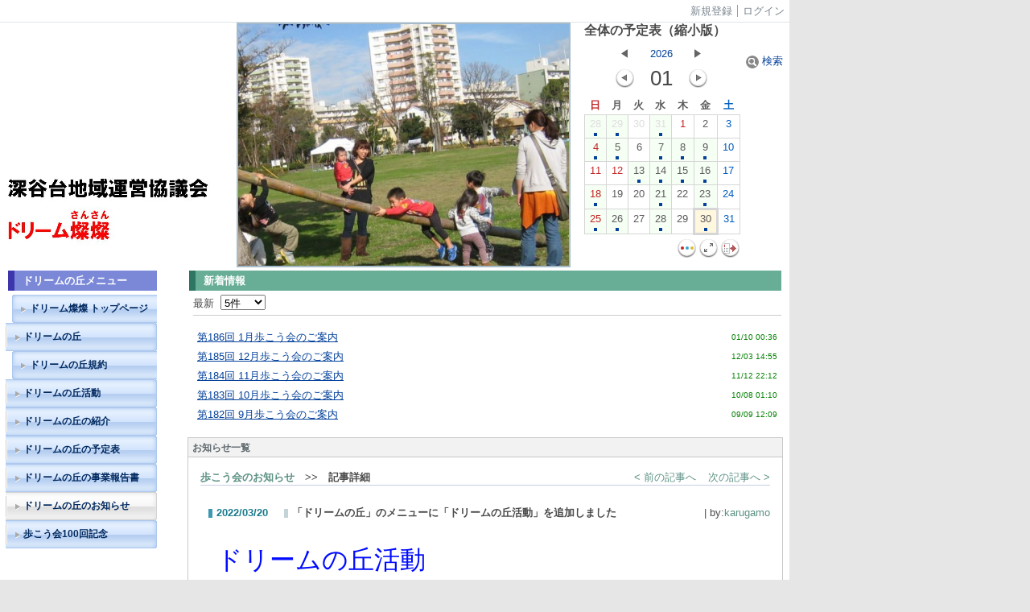

--- FILE ---
content_type: text/html
request_url: http://www.drsansan.jp/index.php?action=pages_view_main&active_action=journal_view_main_detail&post_id=623&comment_flag=1&block_id=737
body_size: 51047
content:

<!DOCTYPE html PUBLIC "-//W3C//DTD XHTML 1.0 Transitional//EN" "http://www.w3.org/TR/xhtml1/DTD/xhtml1-transitional.dtd"><html xmlns="http://www.w3.org/1999/xhtml" xml:lang="ja" lang="ja"><head><meta http-equiv="content-type" content="text/html; charset=UTF-8" /><meta http-equiv="content-language" content="ja" /><meta name="robots" content="index,follow" /><meta name="keywords" content="深谷台地域運営協議会,ドリーム燦燦,ドリームさんさん,ドリームサンサン,深谷台小学校,エリマネ,子育て支援,地域の子供,人生最後,安心して暮す,見守りネット,俣野公園,ドリームハイツ,地子ネット,ボランティア, 地域運営協議会,地域交流室,市ドリームハイツ自治会,県ドリームハイツ自治会,アークプラザ戸塚自治会,いこいの家 夢みん,地域交流室運営委員会,ドリーム地域給食の会,ドリームハイツ地域のつどい,ドリームの丘,ふらっとステーション・ドリーム,ふれあいドリーム,深谷台アフタ-スクール,レジェ戸塚深谷自治会, " /><meta name="description" content="地域運営協議会とは：住民が主体となり、地域の諸団体が協働して地域の課題に取り組み、解決し、より安心で、住みやすい、魅力的なまちづくりを進めるところです。 深谷台地域運営協議会の目的 深谷台小学校地区及びその周辺地域の住民・団体が相互に助け合い、連携を強化し、より住みよいまちづくりの実現のために協議し、活動することを目的とします。" /><meta name="rating" content="General" /><meta name="author" content="NetCommons" /><meta name="copyright" content="Copyright © 2007-2008" /><meta http-equiv="content-script-type" content="text/javascript" /><meta http-equiv="content-style-type" content="text/css" /><link rel="canonical" href="http://www.drsansan.jp/index.php?active_action=journal_view_main_detail&amp;block_id=737&amp;page_id=0&amp;post_id=623&amp;comment_flag=1" /><title>「ドリームの丘」のメニューに「ドリームの丘活動」を追加しました - ドリーム燦燦=深谷台地域運営協議会</title><script type="text/javascript">_nc_lang_name = "japanese";_nc_layoutmode = "off";_nc_base_url = "http://www.drsansan.jp";_nc_core_base_url = "http://www.drsansan.jp";_nc_index_file_name = "/index.php";_nc_current_url = 'http://www.drsansan.jp/index.php?active_action=journal_view_main_detail&amp;block_id=737&amp;page_id=0&amp;post_id=623&amp;comment_flag=1';_nc_allow_attachment = '0';_nc_allow_htmltag = '0';_nc_allow_video = '0';_nc_main_page_id = '663';_nc_user_id = '0';_nc_debug = 0;_nc_ajaxFlag = false;_nc_dwScriptCount = 0;_nc_dwScriptList = Array();_nc_js_vs = '20120916172054';_nc_css_vs = '20220103012739';</script><link href="http://www.drsansan.jp/images/common/favicon.ico" rel="SHORTCUT ICON" /><link class="_common_css" rel="stylesheet" type="text/css" media="all" href="http://www.drsansan.jp/index.php?action=common_download_css&amp;page_theme=classic_default&amp;dir_name=/themes/system/css/style.css|/pages/default/page_style.css|/themes/classic/css/default/page_style.css|/login/default/style.css|/themes/noneframe/css/style.css|/photoalbum/default/style.css|/calendar/default/style.css|/themes/titlebox/css/blue/style.css|/menu/style.css|/menu/header_180x35_sky/style.css|/themes/titlebox/css/green/style.css|/whatsnew/default/style.css|/themes/classic/css/default/style.css|/journal/default/style.css|noneframe|titlebox_blue|titlebox_green|classic_default&amp;block_id_str=8|11|12|2|669|675|737&amp;system_flag=0&amp;vs=20220103012739" /></head><body style=""><noscript><div class="errorHeaderMsg">このブラウザは、JavaScript が無効になっています。JavaScriptを有効にして再度、お越しください。</div></noscript><script type="text/javascript">if (document.cookie == "") {document.write(unescape('%3Cdiv class="errorHeaderMsg"%3Eこのブラウザは、Cookie が無効になっています。Cookieを有効にして再度、お越しください。%3C/div%3E'));}</script><table id="_container" class="container" summary="" style="text-align:left;"><tr><td class="valign-top align-left"><div class="headercolumn_menu"><table id="header_menu" summary="ヘッダーメニュー"><tr><td class="menu_left"><a class="hidelink" href="#" onclick="location.href='http://www.drsansan.jp/index.php?action=pages_view_mobile&amp;reader_flag=1';return false;"><img src="http://www.drsansan.jp/images/common/blank.gif" title="" alt="音声ブラウザ対応ページへ" class="dummy_img icon" /></a><a class="hidelink" href="#center_column"><img src="http://www.drsansan.jp/images/common/blank.gif" title="" alt="コンテンツエリアへ" class="dummy_img icon" /></a></td><td class="menu_right"><a class="menulink header_btn_left" href="#" title="会員登録フォームを表示します。" onclick="commonCls.sendPopupView(event, {'action':'login_view_main_autoregist','prefix_id_name':'login_popup_autoregist'},{center_flag:1});return false;">新規登録</a><a  class="menulink header_btn show_center" href="#" title="ログインします。" onclick="loginCls['_0'].showLogin(event);return false;">ログイン</a></td></tr></table></div><div id="login_popup" class="login_popup"><table id="_0" class="blockstyle_0 module_box system" style="width:auto"><tr><td><input type="hidden" id="_token_0" class="_token" value="22881ae2ac277d8da853259cce0b1413"/><input type="hidden" id="_url_0" class="_url" value="http://www.drsansan.jp/index.php?action=login_view_main_init"/><a id="_href_0" name="_0"></a><table class="th_system"><tr><td class="th_system_upperleft"><img src="http://www.drsansan.jp/images/common/blank.gif" alt="" title="" class="th_system_upperleft" /></td><td class="th_system_upper"></td><td class="th_system_upperright"><img src="http://www.drsansan.jp/images/common/blank.gif" alt="" title="" class="th_system_upperright" /></td></tr><tr id="move_bar_0" class="_move_bar move_bar" title="ドラッグ＆ドロップで移動できます。"><td class="th_system_left"></td><td class="th_system_inside _block_title_event"><table cellspacing="0" cellpadding="0" class="widthmax"><tr><td class="th_system_header_center"><div class="th_system_header_dot th_system_header_move"><span class="nc_block_title th_system_title th_system_titlecolor">ログイン</span>&nbsp;</div></td><td class="th_system_header_right"><a href="#" onmouseover="if(typeof(commonCls) != 'undefined') {commonCls.imgChange(this,'setting_close.gif','setting_close_over.gif');}" onmouseout="if(typeof(commonCls) != 'undefined') {commonCls.imgChange(this,'setting_close_over.gif','setting_close.gif');}" onclick="commonCls.displayNone($('login_popup'));return false;commonCls.removeBlock('_0');return false;"><img src="http://www.drsansan.jp/themes/system/images/setting_close.gif" title="閉じる" alt="閉じる" class="th_system_btn" /></a></td></tr></table></td><td class="th_system_right"></td></tr><tr><td class="th_system_left"></td><td class="th_system_inside"><div class="content"><form class="login_popup " id="login_form_0" method="post" action="http://www.drsansan.jp/index.php" target="targetFrame_0"><input type="hidden" name="action" value="login_action_main_init" /><input type="hidden" name="block_id" value="" /><input type="hidden" name="_redirect_url" value="" /><input type="hidden" name="_token" value="22881ae2ac277d8da853259cce0b1413" /><label class="login_label">ログインID</label><input id="login_id_0" class="login_input" type="text" name="login_id" value="" maxlength="100" onfocus="Element.addClassName(this, 'highlight');" onblur="Element.removeClassName(this, 'highlight');" /><label class="login_label">パスワード</label><input id="password_0" class="login_input" type="password" name="password" maxlength="100" onfocus="Element.addClassName(this, 'highlight');" onblur="Element.removeClassName(this, 'highlight');" /><div class="login_buttons"><input id="login_login_button_0" class="login_login_button" type="submit" value="ログイン" onmouseover="Element.addClassName(this, 'login_login_button_hover');" onmouseout="Element.removeClassName(this, 'login_login_button_hover');" onfocus="Element.addClassName(this, 'login_login_button_hover');" onblur="Element.removeClassName(this, 'login_login_button_hover');" />	<input id="login_cancel_button_0" class="login_cancel_button" type="button" value="キャンセル" onclick="commonCls.displayNone($('login_popup'));return false;" onmouseover="Element.addClassName(this, 'login_cancel_button_hover');" onmouseout="Element.removeClassName(this, 'login_cancel_button_hover');" onfocus="Element.addClassName(this, 'login_cancel_button_hover');" onblur="Element.removeClassName(this, 'login_cancel_button_hover');" />
</div><div class="login_forgetpass_link"><a class="link" href="#" onclick="commonCls.sendPopupView(event, {'action':'login_view_main_forgetpass','prefix_id_name':'login_popup_forgetpass'},{'top_el':$('_0'),center_flag:1});return false;">パスワード再発行</a></div></form><iframe id="targetFrame_0" name="targetFrame_0" class="display-none"></iframe>
</div></td><td class="th_system_right"></td></tr><tr><td class="th_system_belowleft"></td><td class="th_system_below"></td><td class="th_system_belowright"></td></tr></table>
</td></tr></table></div><div id="_headercolumn" class="headercolumn"><div id="__headercolumn" class="main_column"><table class="widthmax" summary=""><tr><td class="column valign-top"><div class="cell" style="padding:0px 0px 0px 8px;"><table id="_8" class="blockstyle_8 module_box noneframe" style="width:200px"><tr><td><input type="hidden" id="_token_8" class="_token" value="22881ae2ac277d8da853259cce0b1413"/><input type="hidden" id="_url_8" class="_url" value="http://www.drsansan.jp/index.php?theme_name=noneframe&amp;page_id=3&amp;block_id=8&amp;module_id=14&amp;action=announcement_view_main_init&amp;temp_name=default"/><img alt="" src="http://www.drsansan.jp/images/common/blank.gif" style="height:0px;width:200px;" /><a id="_href_8" name="_8"></a><table border="0" cellspacing="0" cellpadding="0" class="th_none widthmax"><tr><td class="th_none_content"><h2 class="th_none_title nc_block_title  display-none" title=""></h2><div class="content"><div class="widthmax">
	<span style="color: rgb(255, 255, 255);" _extended="true">ドリーム燦燦　ドリームサンサン　ドリームさんさん<br /></span><img src="./?action=common_download_main&amp;upload_id=3216" alt="深谷台地域運営協議会ドリーム燦燦" title="深谷台地域運営協議会ドリーム燦燦" style="border: 0px solid rgb(204, 204, 204); float: none;" vspace="0" hspace="0" />
	<div class="float-clear-div">&nbsp;</div>
	</div>
</div></td></tr></table></td></tr></table></div></td><td class="column valign-top"><div class="cell" style="padding:0px 0px 0px 0px;"><table id="_11" class="blockstyle_11 module_box noneframe" style="width:450px"><tr><td><input type="hidden" id="_token_11" class="_token" value="22881ae2ac277d8da853259cce0b1413"/><input type="hidden" id="_url_11" class="_url" value="http://www.drsansan.jp/index.php?theme_name=noneframe&amp;page_id=3&amp;block_id=11&amp;module_id=31&amp;action=photoalbum_view_main_init&amp;temp_name=default&amp;photoalbum_id=4&amp;album_id=4"/><img alt="" src="http://www.drsansan.jp/images/common/blank.gif" style="height:0px;width:450px;" /><a id="_href_11" name="_11"></a><table border="0" cellspacing="0" cellpadding="0" class="th_none widthmax"><tr><td class="th_none_content"><h2 class="th_none_title nc_block_title  display-none" title=""></h2><div class="content"><div id="photoalbum_photo_area_11" class="photoalbum_photo_area"><img src="http://www.drsansan.jp/images/common/blank.gif" id="photoalbum_photo_11" class="photoalbum_photo" alt="" title="" /></div></div></td></tr></table></td></tr></table></div></td><td class="column valign-top"><div class="cell" style="padding:0px 0px 0px 0px;"><table id="_12" class="blockstyle_12 module_box noneframe" style="width:90px"><tr><td><input type="hidden" id="_token_12" class="_token" value="22881ae2ac277d8da853259cce0b1413"/><input type="hidden" id="_url_12" class="_url" value="http://www.drsansan.jp/index.php?theme_name=noneframe&amp;page_id=3&amp;block_id=12&amp;module_id=15&amp;action=calendar_view_main_init&amp;temp_name=default&amp;today=20260130&amp;date=20260130&amp;next_year=202701&amp;this_year=2026&amp;prev_year=202501&amp;next_month=202602&amp;this_month=202601&amp;prev_month=202512&amp;next_week=20260108&amp;prev_week=20251225&amp;prev_day=20251231&amp;next_day=20260102&amp;yesterday=20260129&amp;tommorow=20260131&amp;after_tommorow=20260201&amp;current_timestamp=1767193200&amp;start_timestamp=1766847600&amp;end_timestamp=1769871600"/><img alt="" src="http://www.drsansan.jp/images/common/blank.gif" style="height:0px;width:90px;" /><a id="_href_12" name="_12"></a><table border="0" cellspacing="0" cellpadding="0" class="th_none widthmax"><tr><td class="th_none_content"><h2 class="th_none_title nc_block_title" title="">全体の予定表（縮小版）</h2><div class="content"><table class="calendar_smonthly" align="center" summary=""><tr><td><table class="calendar_head" summary=""><tr><td class="calendar_prev_year"><a class="link hover_highlight" href="#" onclick='calendarCls["_12"].changeCalendar("202501", null); return false;'><img class="icon" src="http://www.drsansan.jp/images/calendar/default/prev.gif" alt="前年" title="前年を表示します。" /></a></td><td class="calendar_this_year"><a class="link" href="#" title="2026年のカレンダーを表示します。" onclick='calendarCls["_12"].changeCalendar("2026", "1"); return false;'>2026</a></td><td class="calendar_next_year"><a class="link hover_highlight" href="#" onclick='calendarCls["_12"].changeCalendar("202701", null); return false;'><img class="icon" src="http://www.drsansan.jp/images/calendar/default/next.gif" alt="次年" title="次年を表示します。" /></a></td></tr><tr><td class="calendar_prev_month"><a class="link" href="#" onclick='calendarCls["_12"].changeCalendar("202512", null); return false;' onmouseover='if (typeof calendarCls == "undefined" || typeof calendarCls["_12"] == "undefined") { return false; } calendarCls["_12"].onmouseImage(this, "prev2", 1);' onmouseout='if (typeof calendarCls == "undefined" || typeof calendarCls["_12"] == "undefined") { return false; } calendarCls["_12"].onmouseImage(this, "prev2", 0);'><img class="icon" src="http://www.drsansan.jp/images/calendar/default/prev2.gif" alt="前月" title="前月を表示します。" /></a></td><td class="calendar_this_month">01</td><td class="calendar_next_month"><a class="link" href="#" onclick='calendarCls["_12"].changeCalendar("202602", null); return false;' onmouseover='if (typeof calendarCls == "undefined" || typeof calendarCls["_12"] == "undefined") { return false; } calendarCls["_12"].onmouseImage(this, "next2", 1);' onmouseout='if (typeof calendarCls == "undefined" || typeof calendarCls["_12"] == "undefined") { return false; } calendarCls["_12"].onmouseImage(this, "next2", 0);'><img class="icon" src="http://www.drsansan.jp/images/calendar/default/next2.gif" alt="次月" title="次月を表示します。" /></a></td></tr></table></td></tr><tr><td><table id="_calendar_smonthly_12" class="calendar_body" summary=""><tr><td class="calendar_date_head calendar_sunday">日</td><td class="calendar_date_head calendar_weekday">月</td><td class="calendar_date_head calendar_weekday">火</td><td class="calendar_date_head calendar_weekday">水</td><td class="calendar_date_head calendar_weekday">木</td><td class="calendar_date_head calendar_weekday">金</td><td class="calendar_date_head calendar_saturday">土</td></tr><tr><td class="carendar_20251228 calendar_date calendar_plan"><a class="calendar_outside hover_highlight" title="2025年12月28日 (日)の予定を表示します。" href="#" onclick='calendarCls["_12"].showPlanList(event,"20251228","_popup_calendar_date_12");return false;'>28<br /><img src="http://www.drsansan.jp/images/common/blank.gif" class="calendar_plan_smark calendar_plan_public" alt="" title="" /></a></td><td class="carendar_20251229 calendar_date calendar_plan"><a class="calendar_outside hover_highlight" title="2025年12月29日 (月)の予定を表示します。" href="#" onclick='calendarCls["_12"].showPlanList(event,"20251229","_popup_calendar_date_12");return false;'>29<br /><img src="http://www.drsansan.jp/images/common/blank.gif" class="calendar_plan_smark calendar_plan_public" alt="" title="" /></a></td><td class="carendar_20251230 calendar_date"><a class="calendar_outside hover_highlight" title="2025年12月30日 (火)の予定を表示します。" href="#" onclick='calendarCls["_12"].showPlanList(event,"20251230","_popup_calendar_date_12");return false;'>30<br /><img class="calendar_plan_smark" src="http://www.drsansan.jp/images/common/blank.gif" alt="予定なし" title="予定なし" /></a></td><td class="carendar_20251231 calendar_date calendar_plan"><a class="calendar_outside hover_highlight" title="2025年12月31日 (水)の予定を表示します。" href="#" onclick='calendarCls["_12"].showPlanList(event,"20251231","_popup_calendar_date_12");return false;'>31<br /><img src="http://www.drsansan.jp/images/common/blank.gif" class="calendar_plan_smark calendar_plan_public" alt="" title="" /></a></td><td class="carendar_20260101 calendar_date"><a class="calendar_holiday hover_highlight" title="2026年01月1日 (木)の予定を表示します。" href="#" onclick='calendarCls["_12"].showPlanList(event,"20260101","_popup_calendar_date_12");return false;'> 1<br /><img class="calendar_plan_smark" src="http://www.drsansan.jp/images/common/blank.gif" alt="予定なし" title="予定なし" /></a></td><td class="carendar_20260102 calendar_date"><a class="calendar_weekday hover_highlight" title="2026年01月2日 (金)の予定を表示します。" href="#" onclick='calendarCls["_12"].showPlanList(event,"20260102","_popup_calendar_date_12");return false;'> 2<br /><img class="calendar_plan_smark" src="http://www.drsansan.jp/images/common/blank.gif" alt="予定なし" title="予定なし" /></a></td><td class="carendar_20260103 calendar_date"><a class="calendar_saturday hover_highlight" title="2026年01月3日 (土)の予定を表示します。" href="#" onclick='calendarCls["_12"].showPlanList(event,"20260103","_popup_calendar_date_12");return false;'> 3<br /><img class="calendar_plan_smark" src="http://www.drsansan.jp/images/common/blank.gif" alt="予定なし" title="予定なし" /></a></td></tr><tr><td class="carendar_20260104 calendar_date calendar_plan"><a class="calendar_sunday hover_highlight" title="2026年01月4日 (日)の予定を表示します。" href="#" onclick='calendarCls["_12"].showPlanList(event,"20260104","_popup_calendar_date_12");return false;'> 4<br /><img src="http://www.drsansan.jp/images/common/blank.gif" class="calendar_plan_smark calendar_plan_public" alt="" title="" /></a></td><td class="carendar_20260105 calendar_date calendar_plan"><a class="calendar_weekday hover_highlight" title="2026年01月5日 (月)の予定を表示します。" href="#" onclick='calendarCls["_12"].showPlanList(event,"20260105","_popup_calendar_date_12");return false;'> 5<br /><img src="http://www.drsansan.jp/images/common/blank.gif" class="calendar_plan_smark calendar_plan_public" alt="" title="" /></a></td><td class="carendar_20260106 calendar_date"><a class="calendar_weekday hover_highlight" title="2026年01月6日 (火)の予定を表示します。" href="#" onclick='calendarCls["_12"].showPlanList(event,"20260106","_popup_calendar_date_12");return false;'> 6<br /><img class="calendar_plan_smark" src="http://www.drsansan.jp/images/common/blank.gif" alt="予定なし" title="予定なし" /></a></td><td class="carendar_20260107 calendar_date calendar_plan"><a class="calendar_weekday hover_highlight" title="2026年01月7日 (水)の予定を表示します。" href="#" onclick='calendarCls["_12"].showPlanList(event,"20260107","_popup_calendar_date_12");return false;'> 7<br /><img src="http://www.drsansan.jp/images/common/blank.gif" class="calendar_plan_smark calendar_plan_public" alt="" title="" /></a></td><td class="carendar_20260108 calendar_date calendar_plan"><a class="calendar_weekday hover_highlight" title="2026年01月8日 (木)の予定を表示します。" href="#" onclick='calendarCls["_12"].showPlanList(event,"20260108","_popup_calendar_date_12");return false;'> 8<br /><img src="http://www.drsansan.jp/images/common/blank.gif" class="calendar_plan_smark calendar_plan_public" alt="" title="" /></a></td><td class="carendar_20260109 calendar_date calendar_plan"><a class="calendar_weekday hover_highlight" title="2026年01月9日 (金)の予定を表示します。" href="#" onclick='calendarCls["_12"].showPlanList(event,"20260109","_popup_calendar_date_12");return false;'> 9<br /><img src="http://www.drsansan.jp/images/common/blank.gif" class="calendar_plan_smark calendar_plan_public" alt="" title="" /></a></td><td class="carendar_20260110 calendar_date"><a class="calendar_saturday hover_highlight" title="2026年01月10日 (土)の予定を表示します。" href="#" onclick='calendarCls["_12"].showPlanList(event,"20260110","_popup_calendar_date_12");return false;'>10<br /><img class="calendar_plan_smark" src="http://www.drsansan.jp/images/common/blank.gif" alt="予定なし" title="予定なし" /></a></td></tr><tr><td class="carendar_20260111 calendar_date"><a class="calendar_sunday hover_highlight" title="2026年01月11日 (日)の予定を表示します。" href="#" onclick='calendarCls["_12"].showPlanList(event,"20260111","_popup_calendar_date_12");return false;'>11<br /><img class="calendar_plan_smark" src="http://www.drsansan.jp/images/common/blank.gif" alt="予定なし" title="予定なし" /></a></td><td class="carendar_20260112 calendar_date"><a class="calendar_holiday hover_highlight" title="2026年01月12日 (月)の予定を表示します。" href="#" onclick='calendarCls["_12"].showPlanList(event,"20260112","_popup_calendar_date_12");return false;'>12<br /><img class="calendar_plan_smark" src="http://www.drsansan.jp/images/common/blank.gif" alt="予定なし" title="予定なし" /></a></td><td class="carendar_20260113 calendar_date calendar_plan"><a class="calendar_weekday hover_highlight" title="2026年01月13日 (火)の予定を表示します。" href="#" onclick='calendarCls["_12"].showPlanList(event,"20260113","_popup_calendar_date_12");return false;'>13<br /><img src="http://www.drsansan.jp/images/common/blank.gif" class="calendar_plan_smark calendar_plan_public" alt="" title="" /></a></td><td class="carendar_20260114 calendar_date calendar_plan"><a class="calendar_weekday hover_highlight" title="2026年01月14日 (水)の予定を表示します。" href="#" onclick='calendarCls["_12"].showPlanList(event,"20260114","_popup_calendar_date_12");return false;'>14<br /><img src="http://www.drsansan.jp/images/common/blank.gif" class="calendar_plan_smark calendar_plan_public" alt="" title="" /></a></td><td class="carendar_20260115 calendar_date calendar_plan"><a class="calendar_weekday hover_highlight" title="2026年01月15日 (木)の予定を表示します。" href="#" onclick='calendarCls["_12"].showPlanList(event,"20260115","_popup_calendar_date_12");return false;'>15<br /><img src="http://www.drsansan.jp/images/common/blank.gif" class="calendar_plan_smark calendar_plan_public" alt="" title="" /></a></td><td class="carendar_20260116 calendar_date calendar_plan"><a class="calendar_weekday hover_highlight" title="2026年01月16日 (金)の予定を表示します。" href="#" onclick='calendarCls["_12"].showPlanList(event,"20260116","_popup_calendar_date_12");return false;'>16<br /><img src="http://www.drsansan.jp/images/common/blank.gif" class="calendar_plan_smark calendar_plan_public" alt="" title="" /></a></td><td class="carendar_20260117 calendar_date"><a class="calendar_saturday hover_highlight" title="2026年01月17日 (土)の予定を表示します。" href="#" onclick='calendarCls["_12"].showPlanList(event,"20260117","_popup_calendar_date_12");return false;'>17<br /><img class="calendar_plan_smark" src="http://www.drsansan.jp/images/common/blank.gif" alt="予定なし" title="予定なし" /></a></td></tr><tr><td class="carendar_20260118 calendar_date calendar_plan"><a class="calendar_sunday hover_highlight" title="2026年01月18日 (日)の予定を表示します。" href="#" onclick='calendarCls["_12"].showPlanList(event,"20260118","_popup_calendar_date_12");return false;'>18<br /><img src="http://www.drsansan.jp/images/common/blank.gif" class="calendar_plan_smark calendar_plan_public" alt="" title="" /></a></td><td class="carendar_20260119 calendar_date"><a class="calendar_weekday hover_highlight" title="2026年01月19日 (月)の予定を表示します。" href="#" onclick='calendarCls["_12"].showPlanList(event,"20260119","_popup_calendar_date_12");return false;'>19<br /><img class="calendar_plan_smark" src="http://www.drsansan.jp/images/common/blank.gif" alt="予定なし" title="予定なし" /></a></td><td class="carendar_20260120 calendar_date"><a class="calendar_weekday hover_highlight" title="2026年01月20日 (火)の予定を表示します。" href="#" onclick='calendarCls["_12"].showPlanList(event,"20260120","_popup_calendar_date_12");return false;'>20<br /><img class="calendar_plan_smark" src="http://www.drsansan.jp/images/common/blank.gif" alt="予定なし" title="予定なし" /></a></td><td class="carendar_20260121 calendar_date calendar_plan"><a class="calendar_weekday hover_highlight" title="2026年01月21日 (水)の予定を表示します。" href="#" onclick='calendarCls["_12"].showPlanList(event,"20260121","_popup_calendar_date_12");return false;'>21<br /><img src="http://www.drsansan.jp/images/common/blank.gif" class="calendar_plan_smark calendar_plan_public" alt="" title="" /></a></td><td class="carendar_20260122 calendar_date"><a class="calendar_weekday hover_highlight" title="2026年01月22日 (木)の予定を表示します。" href="#" onclick='calendarCls["_12"].showPlanList(event,"20260122","_popup_calendar_date_12");return false;'>22<br /><img class="calendar_plan_smark" src="http://www.drsansan.jp/images/common/blank.gif" alt="予定なし" title="予定なし" /></a></td><td class="carendar_20260123 calendar_date calendar_plan"><a class="calendar_weekday hover_highlight" title="2026年01月23日 (金)の予定を表示します。" href="#" onclick='calendarCls["_12"].showPlanList(event,"20260123","_popup_calendar_date_12");return false;'>23<br /><img src="http://www.drsansan.jp/images/common/blank.gif" class="calendar_plan_smark calendar_plan_public" alt="" title="" /></a></td><td class="carendar_20260124 calendar_date"><a class="calendar_saturday hover_highlight" title="2026年01月24日 (土)の予定を表示します。" href="#" onclick='calendarCls["_12"].showPlanList(event,"20260124","_popup_calendar_date_12");return false;'>24<br /><img class="calendar_plan_smark" src="http://www.drsansan.jp/images/common/blank.gif" alt="予定なし" title="予定なし" /></a></td></tr><tr><td class="carendar_20260125 calendar_date calendar_plan"><a class="calendar_sunday hover_highlight" title="2026年01月25日 (日)の予定を表示します。" href="#" onclick='calendarCls["_12"].showPlanList(event,"20260125","_popup_calendar_date_12");return false;'>25<br /><img src="http://www.drsansan.jp/images/common/blank.gif" class="calendar_plan_smark calendar_plan_public" alt="" title="" /></a></td><td class="carendar_20260126 calendar_date calendar_plan"><a class="calendar_weekday hover_highlight" title="2026年01月26日 (月)の予定を表示します。" href="#" onclick='calendarCls["_12"].showPlanList(event,"20260126","_popup_calendar_date_12");return false;'>26<br /><img src="http://www.drsansan.jp/images/common/blank.gif" class="calendar_plan_smark calendar_plan_public" alt="" title="" /></a></td><td class="carendar_20260127 calendar_date"><a class="calendar_weekday hover_highlight" title="2026年01月27日 (火)の予定を表示します。" href="#" onclick='calendarCls["_12"].showPlanList(event,"20260127","_popup_calendar_date_12");return false;'>27<br /><img class="calendar_plan_smark" src="http://www.drsansan.jp/images/common/blank.gif" alt="予定なし" title="予定なし" /></a></td><td class="carendar_20260128 calendar_date calendar_plan"><a class="calendar_weekday hover_highlight" title="2026年01月28日 (水)の予定を表示します。" href="#" onclick='calendarCls["_12"].showPlanList(event,"20260128","_popup_calendar_date_12");return false;'>28<br /><img src="http://www.drsansan.jp/images/common/blank.gif" class="calendar_plan_smark calendar_plan_public" alt="" title="" /></a></td><td class="carendar_20260129 calendar_date"><a class="calendar_weekday hover_highlight" title="2026年01月29日 (木)の予定を表示します。" href="#" onclick='calendarCls["_12"].showPlanList(event,"20260129","_popup_calendar_date_12");return false;'>29<br /><img class="calendar_plan_smark" src="http://www.drsansan.jp/images/common/blank.gif" alt="予定なし" title="予定なし" /></a></td><td class="carendar_20260130 calendar_date calendar_today"><a class="calendar_weekday hover_highlight" title="2026年01月30日 (金)の予定を表示します。" href="#" onclick='calendarCls["_12"].showPlanList(event,"20260130","_popup_calendar_date_12");return false;'>30<br /><img src="http://www.drsansan.jp/images/common/blank.gif" class="calendar_plan_smark calendar_plan_public" alt="" title="" /></a></td><td class="carendar_20260131 calendar_date"><a class="calendar_saturday hover_highlight" title="2026年01月31日 (土)の予定を表示します。" href="#" onclick='calendarCls["_12"].showPlanList(event,"20260131","_popup_calendar_date_12");return false;'>31<br /><img class="calendar_plan_smark" src="http://www.drsansan.jp/images/common/blank.gif" alt="予定なし" title="予定なし" /></a></td></tr></table></td></tr><tr><td><div class="calendar_foot_switch print_preview_none nowrap align-right"><a class="syslink" href="#" onclick='calendarCls["_12"].showHelp(event); return false;' onmouseover='if (typeof calendarCls == "undefined" || typeof calendarCls["_12"] == "undefined") { return false; } calendarCls["_12"].onmouseImage(this, "help", 1);' onmouseout='if (typeof calendarCls == "undefined" || typeof calendarCls["_12"] == "undefined") { return false; } calendarCls["_12"].onmouseImage(this, "help", 0);'><img class="icon calendar_help" src="http://www.drsansan.jp/images/calendar/default/help.gif" alt="公開対象の説明" title="公開対象についてポップアップで説明します。" /></a><a class="syslink" href="#" onclick='calendarCls["_12"].changeCalendar("20260130", "3"); return false;' onmouseover='if (typeof calendarCls == "undefined" || typeof calendarCls["_12"] == "undefined") { return false; } calendarCls["_12"].onmouseImage(this, "expansion", 1);' onmouseout='if (typeof calendarCls == "undefined" || typeof calendarCls["_12"] == "undefined") { return false; } calendarCls["_12"].onmouseImage(this, "expansion", 0);'><img class="icon calendar_expansion" src="http://www.drsansan.jp/images/calendar/default/expansion.gif" alt="拡大表示" title="拡大カレンダー（月表示）に切り替えます。" /></a><a class="syslink" href="#" title="" onclick='calendarCls["_12"].showDateMove(event); return false;' onmouseover='if (typeof calendarCls == "undefined" || typeof calendarCls["_12"] == "undefined") { return false; } calendarCls["_12"].onmouseImage(this, "move", 1);' onmouseout='if (typeof calendarCls == "undefined" || typeof calendarCls["_12"] == "undefined") { return false; } calendarCls["_12"].onmouseImage(this, "move", 0);'><img class="icon calendar_date_move" src="http://www.drsansan.jp/images/calendar/default/move.gif" alt="カレンダーメニューを表示します。" title="カレンダーメニューを表示します。" /></a></div></td></tr></table></div></td></tr></table></td></tr></table></div></td><td class="column valign-top"><div class="cell" style="padding:38px 8px 8px 8px;"><table id="_2" class="blockstyle_2 module_box noneframe" style="width:100%"><tr><td><input type="hidden" id="_token_2" class="_token" value="22881ae2ac277d8da853259cce0b1413"/><input type="hidden" id="_url_2" class="_url" value="http://www.drsansan.jp/index.php?theme_name=noneframe&amp;page_id=3&amp;block_id=2&amp;module_id=14&amp;action=announcement_view_main_init&amp;temp_name=default"/><a id="_href_2" name="_2"></a><table border="0" cellspacing="0" cellpadding="0" class="th_none widthmax"><tr><td class="th_none_content"><h2 class="th_none_title nc_block_title  display-none" title=""></h2><div class="content"><div class="widthmax">
	<div class="align-right"><a href="./index.php?action=pages_view_main&amp;active_center=search_view_main_center" class="link nowrap"><img class="icon" alt="サイト内検索画面へ移動します" src="http://www.drsansan.jp/themes/images/icons/default/search.gif" />&nbsp;検索</a></div>
	<div class="float-clear-div">&nbsp;</div>
	</div>
</div></td></tr></table></td></tr></table></div></td></tr></table></div></div></td></tr><tr><td><table class="widthmax" summary=""><tr><td id="_centercolumn" class="centercolumn valign-top align-left" style=""><a class="hidelink" name="center_column"></a><div id="__centercolumn" class="main_column"><table class="widthmax" summary=""><tr><td class="column valign-top"><div class="cell" style="padding:8px 8px 8px 8px;"><table id="_669" class="blockstyle_669 module_box titlebox_blue" style="width:100px"><tr><td><input type="hidden" id="_token_669" class="_token" value="22881ae2ac277d8da853259cce0b1413"/><input type="hidden" id="_url_669" class="_url" value="http://www.drsansan.jp/index.php?theme_name=titlebox_blue&amp;page_id=663&amp;block_id=669&amp;module_id=28&amp;action=menu_view_main_init&amp;temp_name=header_180x35_sky"/><img alt="" src="http://www.drsansan.jp/images/common/blank.gif" style="height:0px;width:100px;" /><a id="_href_669" name="_669"></a><table border="0" cellspacing="0" cellpadding="0" class="widthmax th_titlebox_blue"><tr><td class="th_titlebox_content"><table border="0" cellspacing="2" cellpadding="0" class="th_titlebox_titletop _block_title_event"><tr><td class="th_titlebox_line th_titlebox_blue_line_color"><div class="th_titlebox_line"></div></td><td class="th_titlebox_title th_titlebox_blue_title_color"><strong class="nc_block_title" title="">ドリームの丘メニュー</strong></td></tr></table><div class="th_titlebox_content_detail content"><ul class="header_180x35_sky"><li><a class="header_180x35_sky_btn_l link menulink  _menutop_13 nowrap hover_highlight" href="http://www.drsansan.jp/?page_id=13">ドリーム燦燦 トップページ</a></li><li><a class="header_180x35_sky_btn_r link menulink  _menutop_25 nowrap hover_highlight" href="http://www.drsansan.jp/?page_id=25">ドリームの丘</a></li><li><a class="header_180x35_sky_btn_l link menulink  _menutop_671 nowrap hover_highlight" href="http://www.drsansan.jp/?page_id=671">ドリームの丘規約</a></li><li><a class="header_180x35_sky_btn_r link menulink  _menutop_659 nowrap hover_highlight" href="http://www.drsansan.jp/?page_id=659">ドリームの丘活動</a></li><li><a class="header_180x35_sky_btn_r link menulink  _menutop_467 nowrap hover_highlight" href="http://www.drsansan.jp/?page_id=467">ドリームの丘の紹介</a></li><li><a class="header_180x35_sky_btn_r link menulink  _menutop_466 nowrap hover_highlight" href="http://www.drsansan.jp/?page_id=466">ドリームの丘の予定表</a></li><li><a class="header_180x35_sky_btn_r link menulink  _menutop_661 nowrap hover_highlight" href="http://www.drsansan.jp/?page_id=661">ドリームの丘の事業報告書</a></li><li><a class="header_180x35_sky_btn_r link menulink  _menutop_663 nowrap header_180x35_sky_btn_r_hover _menu_active hover_highlight" href="http://www.drsansan.jp/?page_id=663">ドリームの丘のお知らせ</a></li><li><a class="header_180x35_sky_btn_r link menulink  _menutop_685 nowrap hover_highlight" href="http://www.drsansan.jp/?page_id=685">歩こう会100回記念</a></li></ul></div></td></tr></table></td></tr></table></div></td><td class="column valign-top"><div class="cell" style="padding:8px 8px 8px 8px;"><table id="_675" class="blockstyle_675 module_box titlebox_green" style="width:100%"><tr><td><input type="hidden" id="_token_675" class="_token" value="22881ae2ac277d8da853259cce0b1413"/><input type="hidden" id="_url_675" class="_url" value="http://www.drsansan.jp/index.php?theme_name=titlebox_green&amp;page_id=663&amp;block_id=675&amp;module_id=40&amp;action=whatsnew_view_main_init&amp;temp_name=default"/><a id="_href_675" name="_675"></a><table border="0" cellspacing="0" cellpadding="0" class="widthmax th_titlebox_green"><tr><td class="th_titlebox_content"><table border="0" cellspacing="2" cellpadding="0" class="th_titlebox_titletop _block_title_event"><tr><td class="th_titlebox_line th_titlebox_green_line_color"><div class="th_titlebox_line"></div></td><td class="th_titlebox_title th_titlebox_green_title_color"><strong class="nc_block_title" title="">新着情報</strong></td></tr></table><div class="th_titlebox_content_detail content"><div class="nowrap"><label for="whatsnew_the_number_of_display_675">最新 &nbsp;<select id="whatsnew_the_number_of_display_675" name="display_number" onchange='whatsnewCls["_675"].switchMain(null,this.value, 1);'><option value="5" selected="selected">5件</option><option value="10" >10件</option><option value="20" >20件</option><option value="50" >50件</option><option value="100" >100件</option></select></label>&nbsp;</div><div class="hr"></div><div id="whatsnew_contents_675"><table class="widthmax" summary=""><tr><td class="whatsnew_results" colspan="2" style="padding-top:5px;"></td></tr><tr><td class="whatsnew_title"><a href="http://www.drsansan.jp/index.php?action=pages_view_main&amp;active_action=journal_view_main_detail&amp;post_id=755&amp;comment_flag=1&amp;block_id=737#_737" title="「第186回 1月歩こう会のご案内」へ移動します。" onclick='whatsnewCls["_675"].showOriginal("5991", "action=pages_view_main&amp;active_action=journal_view_main_detail&amp;post_id=755&amp;comment_flag=1&amp;block_id=737#_737"); return false;'>第186回 1月歩こう会のご案内</a></td><td class="whatsnew_time">01/10 00:36</td></tr><tr><td class="whatsnew_title"><a href="http://www.drsansan.jp/index.php?action=pages_view_main&amp;active_action=journal_view_main_detail&amp;post_id=752&amp;comment_flag=1&amp;block_id=737#_737" title="「第185回 12月歩こう会のご案内」へ移動します。" onclick='whatsnewCls["_675"].showOriginal("5981", "action=pages_view_main&amp;active_action=journal_view_main_detail&amp;post_id=752&amp;comment_flag=1&amp;block_id=737#_737"); return false;'>第185回 12月歩こう会のご案内</a></td><td class="whatsnew_time">12/03 14:55</td></tr><tr><td class="whatsnew_title"><a href="http://www.drsansan.jp/index.php?action=pages_view_main&amp;active_action=journal_view_main_detail&amp;post_id=750&amp;comment_flag=1&amp;block_id=737#_737" title="「第184回 11月歩こう会のご案内」へ移動します。" onclick='whatsnewCls["_675"].showOriginal("5965", "action=pages_view_main&amp;active_action=journal_view_main_detail&amp;post_id=750&amp;comment_flag=1&amp;block_id=737#_737"); return false;'>第184回 11月歩こう会のご案内</a></td><td class="whatsnew_time">11/12 22:12</td></tr><tr><td class="whatsnew_title"><a href="http://www.drsansan.jp/index.php?action=pages_view_main&amp;active_action=journal_view_main_detail&amp;post_id=748&amp;comment_flag=1&amp;block_id=737#_737" title="「第183回 10月歩こう会のご案内」へ移動します。" onclick='whatsnewCls["_675"].showOriginal("5949", "action=pages_view_main&amp;active_action=journal_view_main_detail&amp;post_id=748&amp;comment_flag=1&amp;block_id=737#_737"); return false;'>第183回 10月歩こう会のご案内</a></td><td class="whatsnew_time">10/08 01:10</td></tr><tr><td class="whatsnew_title"><a href="http://www.drsansan.jp/index.php?action=pages_view_main&amp;active_action=journal_view_main_detail&amp;post_id=743&amp;comment_flag=1&amp;block_id=737#_737" title="「第182回 9月歩こう会のご案内」へ移動します。" onclick='whatsnewCls["_675"].showOriginal("5928", "action=pages_view_main&amp;active_action=journal_view_main_detail&amp;post_id=743&amp;comment_flag=1&amp;block_id=737#_737"); return false;'>第182回 9月歩こう会のご案内</a></td><td class="whatsnew_time">09/09 12:09</td></tr></table></div></div></td></tr></table></td></tr></table></div><div class="cell" style="padding:8px 8px 8px 8px;"><table id="_737" class="blockstyle_737 module_box classic_default" style="width:100%"><tr><td><input type="hidden" id="_token_737" class="_token" value="22881ae2ac277d8da853259cce0b1413"/><input type="hidden" id="_url_737" class="_url" value="http://www.drsansan.jp/index.php?active_action=journal_view_main_detail&amp;block_id=737&amp;page_id=663&amp;theme_name=classic_default&amp;module_id=25&amp;action=journal_view_main_detail&amp;post_id=623&amp;comment_flag=1&amp;temp_name=default&amp;journal_id=48"/><a id="_href_737" name="_737"></a><table id="_theme_top_737" class="th_classic_default widthmax" summary=""><tr class="_block_title_event"><td class="th_classic_default_header"><table class="_move_bar widthmax" title="" summary=""><tr><td><h2 class="nc_block_title th_classic_default_title" title="">お知らせ一覧</h2></td><td class="align-right"></td></tr></table></td></tr><tr><td><div class="th_classic_content content"><div class="outerdiv"><div class="bold journal_float_left"><a class="syslink" title="記事一覧へ戻ります。" href="#" onclick="location.href= 'http://www.drsansan.jp/index.php?page_id=663#_737';return false;">歩こう会のお知らせ</a>　>>　記事詳細</div><div class="journal_float_right"><span style="padding-right:15px;"><a class="syslink" title="&lt; 前の記事へ" href="http://www.drsansan.jp/index.php?key=jou4oqiht-737#_737">&lt; 前の記事へ</a></span><span><a class="syslink" title="次の記事へ &gt;" href="http://www.drsansan.jp/index.php?key=jo0hgr1ph-737#_737">次の記事へ &gt;</a></span></div><br class="float-clear"/><span id="journal_detail_737_623"></span><table class="widthmax"><tr><th class="journal_list_date" scope="row">2022/03/20</th><td class="journal_list_title"><h4 class="journal_list_title_h">「ドリームの丘」のメニューに「ドリームの丘活動」を追加しました</h4></td><td class="align-right journal_list_user"> | by:<a href="#" title="記事投稿者：karugamo" class="syslink" onclick="commonCls.showUserDetail(event, '0d6dc2f86c84411b4c1b5e279093fa799eb86747');return false;">karugamo</a></td></tr></table><div class="journal_content"><span style="font-size:18pt;"><span style="color:rgb(0, 11, 255);"><span style="font-size:24pt;">ドリームの丘活動</span></span></span><br style="font-size:small;" /><span style="font-size:18pt;">俣野公園　</span><span style="font-size:24px;">花壇の花植え作業</span><br style="font-size:small;" /><img src="./?action=common_download_main&amp;upload_id=3481" alt="" title="" hspace="0" vspace="0" style="border-width:2px;border-style:solid;border-color:rgb(204, 204, 204);font-size:small;width:600px;height:400px;float:none;" /><span style="font-size:18pt;"><br /><br /></span><img src="./?action=common_download_main&amp;upload_id=3480" alt="" title="" hspace="0" vspace="0" style="border-width:2px;border-style:solid;border-color:rgb(204, 204, 204);font-size:small;width:600px;height:400px;float:none;" /><span style="font-size:18pt;"><br /><br /></span><img src="./?action=common_download_main&amp;upload_id=3479" alt="" title="" hspace="0" vspace="0" style="border-width:2px;border-style:solid;border-color:rgb(204, 204, 204);font-size:small;width:600px;height:400px;float:none;" /><span style="font-size:18pt;"><br /><br /></span><img src="./?action=common_download_main&amp;upload_id=3478" alt="" title="" hspace="0" vspace="0" style="border-width:2px;border-style:solid;border-color:rgb(204, 204, 204);font-size:small;width:600px;height:400px;float:none;" /><span style="font-size:18pt;"><br /><br /></span><img src="./?action=common_download_main&amp;upload_id=3477" alt="" title="" hspace="0" vspace="0" style="border-width:2px;border-style:solid;border-color:rgb(204, 204, 204);font-size:small;width:600px;height:400px;float:none;" /><span style="font-size:18pt;"><br /><br /></span><img src="./?action=common_download_main&amp;upload_id=3476" alt="" title="" hspace="0" vspace="0" style="border-width:2px;border-style:solid;border-color:rgb(204, 204, 204);font-size:small;width:600px;height:400px;float:none;" /><span style="font-size:18pt;"><br /><br /></span><img src="./?action=common_download_main&amp;upload_id=3475" alt="" title="" hspace="0" vspace="0" style="border-width:2px;border-style:solid;border-color:rgb(204, 204, 204);font-size:small;width:600px;height:400px;float:none;" /><span style="font-size:18pt;"><br /><br /></span><img src="./?action=common_download_main&amp;upload_id=3474" alt="" title="" hspace="0" vspace="0" style="border-width:2px;border-style:solid;border-color:rgb(204, 204, 204);font-size:small;width:600px;height:400px;float:none;" /><br class="float-clear" /></div><table class="widthmax"><tr><td class="align-left journal_list_bottom journal_content_operate journal_right_space"></td><td class="align-right journal_list_bottom">00:29</td></tr></table><a id="journal_comment_top_737" name="journal_comment_top_737"></a><div id="journal_comment_737" class="journal_comment display-none"></div><div id="journal_trackback_737"  class="journal_comment display-none"></div><div class="btn-bottom"><span class="journal_float_left"><a class="syslink" title="&lt; 前の記事へ" href="http://www.drsansan.jp/index.php?key=jou4oqiht-737#_737">&lt; 前の記事へ</a></span><span class="journal_float_right"><a class="syslink" title="次の記事へ &gt;" href="http://www.drsansan.jp/index.php?key=jo0hgr1ph-737#_737">次の記事へ &gt;</a></span><a class="syslink" title="一覧へ戻る" href="#" onclick="location.href= 'http://www.drsansan.jp/index.php?page_id=663#_737'; return false;">一覧へ戻る</a></div></div></div></td></tr></table></td></tr></table></div></td></tr></table></div></td></tr></table></td></tr><tr class="main_column" id="footercolumn"><td id="_footercolumn" class="footercolumn valign-top align-left" style=""><table id="footerbar">
	<tr>
		<td class="copyright">
			Powered by NetCommons2 <a target="_blank" class="link" href="http://www.netcommons.org/">The NetCommons Project</a>
		</td>
	</tr>
</table></td></tr></table><script type="text/javascript" src="http://www.drsansan.jp/js/japanese/lang_common.js?vs=20120916172054"></script><script type="text/javascript" src="http://www.drsansan.jp/index.php?action=common_download_js&amp;dir_name=announcement|calendar|counter|journal|login|menu|online|photoalbum|whatsnew&amp;system_flag=0&amp;vs=20120916172054"></script><script type="text/javascript">commonCls.moduleInit("_0",0);commonCls.moduleInit("_737",0);commonCls.moduleInit("_675",0);commonCls.moduleInit("_669",0);commonCls.moduleInit("_2",0);commonCls.moduleInit("_12",0);commonCls.moduleInit("_11",0);commonCls.moduleInit("_8",0);commonCls.commonInit('セッションのタイムアウトまであと一分です。\\nリンク等で再描画してください。\\n現在作業中の内容をローカルに保存することをお勧めします。',10800);loginCls['_0'] = new clsLogin("_0");
if(!announcementCls["_8"]) {
	announcementCls["_8"] = new clsAnnouncement("_8");
}

	if(!photoalbumCls["_11"]) {
		photoalbumCls["_11"] = new clsPhotoalbum("_11");
	}
var photoArea = $("photoalbum_photo_area_11");Element.setStyle(photoArea, {"width":"450px"});Element.setStyle(photoArea, {"height":"300px"});photoArea = null;photoalbumCls["_11"].size_flag = true;photoalbumCls["_11"].photos = new Array();photoalbumCls["_11"].photo_count = 4;if (browser.isIE) {photoalbumCls["_11"].slide_type = "progid:DXImageTransform.Microsoft.GradientWipe(duration=1)";}var photo = {"photo_id":"12","photo_name":"トップ１","src":"./index.php?action=common_download_main&amp;upload_id=143","photo_description":"","photo_vote_count":"0","width":"577","height":"421","vote_authority":""};photoalbumCls["_11"].photos.push(photo);photo = null;var photo = {"photo_id":"11","photo_name":"トップ４","src":"./index.php?action=common_download_main&amp;upload_id=142","photo_description":"","photo_vote_count":"0","width":"579","height":"407","vote_authority":""};photoalbumCls["_11"].photos.push(photo);photo = null;var photo = {"photo_id":"10","photo_name":"トップ３","src":"./index.php?action=common_download_main&amp;upload_id=141","photo_description":"","photo_vote_count":"0","width":"464","height":"332","vote_authority":""};photoalbumCls["_11"].photos.push(photo);photo = null;var photo = {"photo_id":"9","photo_name":"トップ２","src":"./index.php?action=common_download_main&amp;upload_id=140","photo_description":"","photo_vote_count":"0","width":"577","height":"391","vote_authority":""};photoalbumCls["_11"].photos.push(photo);photo = null;photoalbumCls["_11"].selectPhoto();photoalbumCls["_11"].startSlide(10);
if(!calendarCls["_12"]) {
	calendarCls["_12"] = new clsCalendar("_12", "_12");
}
calendarCls["_12"].initMain("20260130","2",null);
if(!announcementCls["_2"]) {
	announcementCls["_2"] = new clsAnnouncement("_2");
}

if(!menuCls["_669"]) {
	menuCls["_669"] = new clsMenu("_669");
}
menuCls["_669"].menuMainInit();

if(!whatsnewCls["_675"]) {
	whatsnewCls["_675"] = new clsWhatsnew("_675", "675");
}
if(!journalCls["_737"]) {journalCls["_737"] = new clsJournal("_737");}
if(!loginCls["_0"]) {
	loginCls["_0"] = new clsLogin("_0");
}

	loginCls["_0"].initializeFocus();
	loginCls["_0"].setButtonStyle($("login_login_button_0"));
	loginCls["_0"].setButtonStyle($("login_cancel_button_0"));
	$("login_id_0").setAttribute("autocomplete", "on");
	$("password_0").setAttribute("autocomplete", "on");
pagesCls.pageInit(0);pagesCls.setShowCount(663,34);pagesCls.setToken(663,"257f65568201a433bb5acc106e702202",true);pagesCls.setShowCount(4,17);pagesCls.setToken(4,"7d7de8b11fc0b600ea9544ea77d04ae6");pagesCls.setShowCount(5,0);pagesCls.setToken(5,"cff61855c0db258d8ea36d2bb934e7e0");pagesCls.setShowCount(3,30);pagesCls.setToken(3,"3658e9af9d5e41bb4daf476852bad471");</script></body></html>

--- FILE ---
content_type: application/javascript
request_url: http://www.drsansan.jp/js/japanese/lang_common.js?vs=20120916172054
body_size: 8050
content:
commonLang = {
	printTitle: "印刷プレビュー",
	print: "印刷",
	close: "閉じる",
	separator: " | ",
	tabset_summary: "タブ項目",
	upload_timeout_confirm:"アップロードが失敗したか、タイムアウトになった可能性があります。処理を続行しますか?"
};
pagesLang = {
	emptyBlockname: "ブロック",
	centercolumnNoexists: "<div><a href='#' onclick='location.href = $(&quot;_settingmode&quot;).href;return false;'>セッティングモード</a>をONにして、モジュールを追加してください。</div>"
};
compCalendarLang = {
	day_separator : "/",
	summary : "カレンダー",
	icon_alt : "カレンダー",
	icon_title : "カレンダーを表示します",
	year : "年",
	month : "月",
	week_sun : "日",
	week_mon : "月",
	week_tue : "火",
	week_wed : "水",
	week_thu : "木",
	week_fri : "金",
	week_sat : "土",
	title_today : "今日へ移動します",
	title_prev_year : "前年を表示します",
	title_next_year : "次年を表示します",
	title_prev_month : "前月を表示します",
	title_next_month : "次月を表示します",
	move_today : "今月へ",
	btn_prev_year : "«",
	btn_next_year : "»",
	btn_prev_month : "‹",
	btn_next_month : "›"
};
/*WYSIWYG用定義ファイル*/
compTextareaLang = {
	edit    : "編集",
	html    : "HTML",
	preview : "プレビュー",
	path    : "Path",
	icons: {
		undo                 : "元に戻す",
		redo                 : "やり直し",
		bold                 : "太字",
		italic               : "斜体",
		underline            : "下線",
		strikeThrough        : "取り消し線",
		subscript            : "下付き",
		superscript          : "上付き",
		justifyLeft          : "左揃え",
		justifyCenter        : "中央揃え",
		justifyRight         : "右揃え",
		insertOrderedList    : "順序付き箇条書き",
		insertUnorderedList  : "箇条書き",
		outdent              : "インデント減",
		indent               : "インデント増",
		removeFormat         : "書式設定を削除",
		forecolor_arrow      : "文字色の選択",
		hilitecolor_rarrow   : "文字の背景色の選択",
		forecolor            : "文字色",
		hilitecolor          : "文字の背景色",
		insertHorizontalRule : "罫線の挿入",
		inserttable          : "表の挿入",
		inserttable_rarrow   : "表メニュー",
		createlink           : "リンクの挿入",
		insertimage          : "画像の挿入",
		insertamazon         : "Amazonリンクの挿入",
		inserttex            : "TeX表記文字の挿入",
		insertfile           : "ファイルの挿入",
		unlink               : "リンクの削除",
		insertsmiley         : "顔文字の挿入",
		savezip              : "ZIP保存",
		insertvideo          : "動画ファイルの挿入",
		blockquote           : "引用"
	},
    fontname: {
		''                                         : "フォント",
		'\'ＭＳ Ｐゴシック\',Osaka,sans-serif'     : "ＭＳ Ｐゴシック",
		'\'ＭＳ Ｐ明朝\',細明朝,serif'             : "ＭＳ Ｐ明朝",
		'\'ＭＳ ゴシック\',Osaka-等幅,sans-serif'  : "ＭＳ ゴシック",
		'HGP創英角ｺﾞｼｯｸUB,sans-serif'              : "HGP創英角ｺﾞｼｯｸUB",
		'HGP創英角ﾎﾟｯﾌﾟ体,sans-serif'              : "HGP創英角ﾎﾟｯﾌﾟ体",
		'ＤＦＰ特太ゴシック体,sans-serif'          : "ＤＦＰ特太ゴシック体",
		'ＤＦＰ太丸ゴシック体,sans-serif'          : "ＤＦＰ太丸ゴシック体",
		'arial,helvetica,sans-serif'               : "Arial",
		'\'times new roman\',times,serif'          : "Times New Roman",
		'\'courier new\',courier,monospace'        : "Courier New"
	},

	fontsize: {
		""      : "サイズ",
		"8pt"	: "8pt",
		"10pt"	: "10pt",
		"12pt"	: "12pt",
		"14pt"	: "14pt",
		"18pt"	: "18pt",
		"24pt"	: "24pt",
		"36pt"	: "36pt"
	},

	formatblock: {
		""             : "スタイル",
		"h1"           : "H1",
		"h2"           : "H2",
		"h3"           : "H3",
		"h4"           : "H4",
		"h5"           : "H5",
		"h6"           : "H6",
		"p"            : "段落",
		"address"      : "アドレス",
		"pre"          : "書式付き"
	},

    dialog  :   {
    	ok             : "決定",
    	cancel         : "キャンセル",
    	close          : "閉じる"
    },

    mes        : {
    	del_empty      : "内容が空の&lt;%s&gt;要素を削除しました。"
    }
};

compInsertLinkLang = {
	dialog_title      : "リンクの挿入",
	url 	          : "URL(href=)",
	title	          : "タイトル(title=)",
	target	          : "ターゲット(target=)",
	target_none	      : "指定なし",
	target_blank	  : "新規ウィンドウ(_blank)",
	target_other	  : "その他",
	ok	              : "リンクの挿入",
	err_url 	      : "リンクするURLを入力してください。"
};

compInsertTableLang = {
	dialog_title	: "表の挿入"
};

compMimeTexLang = {
	dialog_title : "TeX表記文字の挿入",
	error_mes : "TeX表記文字を入力してください"
};

compInsertVideoLang = {
	dialog_title : "動画ファイルの挿入",
	desc : "Youtubeの埋め込みコードを入力してください。",
	mod_desc : "動画モジュールからアップロードした埋め込みコード、または、Youtubeの埋め込みコードを入力してください。",
	error_mes : "埋め込みコードをコピーしたものを入力してください。"
};

compTableMenuLang = {
	table_property    : "表プロパティ",
	cell_merge        : "セルのマージ",
	row_partition     : "行の分割",
	col_partition     : "列の分割",
	cell_partition    : "セルの分割",
	row_before_insert : "選択行の前に挿入する",
	row_after_insert  : "選択行の後に挿入する",
	row_delete        : "選択行の削除",
	col_before_insert : "選択列の前に挿入する",
	col_after_insert  : "選択列の後に挿入する",
	col_delete        : "選択列の削除",
	table_delete      : "表の削除"
};

compTablePropertyLang = {
	tab_name : {
		table : "表",
		row : "行",
		col : "列",
		cell : "セル"
	},
	panel : {
		separator             : "：",
		col_sep               : "～",
		row_sep               : ",",
		cell_sep              : "-",
		text_align            : "水平方向の配置",
		text_align_left       : "左揃え",
		text_align_center     : "中央揃え",
		text_align_right      : "右揃え",
		vertical_align        : "垂直方向の配置",
		vertical_align_top    : "上揃え",
		vertical_align_middle : "中央揃え",
		vertical_align_bottom : "下揃え",
		width                 : "広さ",
		height                : "高さ",
		margin_width          : "横マージン",
		margin_height         : "縦マージン",
		cellpadding           : "セル余白",
		cellspacing           : "セル間隔",
		border_pile           : "線を重ねる",
		bgcolor               : "背景色",
		fontcolor             : "フォント色",
		sel_color             : "色選択",
		nowrap                : "折り返しを禁止する",
		border                : "罫線",
		cell_equality         : "セル幅を均一にする",
		align_center          : "表をセンタリングする",
		summary               : "要約"
	}
};
compTableBorderLang = {
	separator	: "：",
	color	    : "色",
	table       : "表",
	row         : "行",
	col         : "列",
	cell        : "セル",
	none        : "なし",
	outer       : "外枠",
	top         : "上線",
	bottom      : "下線",
	left        : "左線",
	right       : "右線",
	border_width: "太さ",
	border_style: "スタイル"
};

compTableMergeLang = {
	row       : "行",
	col       : "列",
	cell      : "選択セル",
	separator : "：",
	cell_sep  : "-",
	merge     : "マージするテーブルのセル数"
};